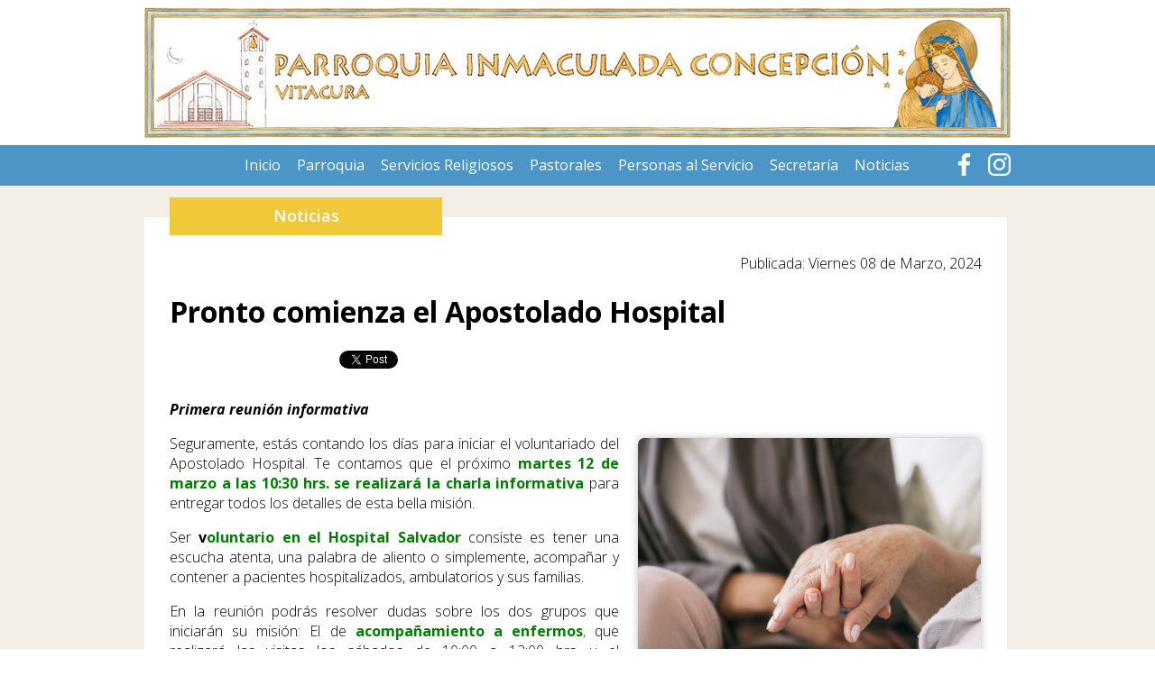

--- FILE ---
content_type: text/html; charset=UTF-8
request_url: https://www.inmaculadaconcepcion.cl/detalle.php?id=MzExNw==
body_size: 3711
content:

<!DOCTYPE html PUBLIC "-//W3C//DTD XHTML 1.0 Transitional//EN" "https://www.w3.org/TR/xhtml1/DTD/xhtml1-transitional.dtd">
<html xmlns="https://www.w3.org/1999/xhtml">
<head>
<meta http-equiv="Content-Type" content="text/html; charset=UTF-8" />
<title>Pronto comienza el Apostolado Hospital</title>

<meta property="og:title"content="Pronto comienza el Apostolado Hospital" />
<meta property="og:description" content="Pronto comienza el Apostolado Hospital" />
<meta property="og:image" content="https://www.inmaculadaconcepcion.cl/images/img_noticias/fotoportada65eb2dae284b6_08032024_724am.png" />

<link href="nav-menu.css" rel="stylesheet" type="text/css" />
<link href="estilos.css" rel="stylesheet" type="text/css" />
<link rel="icon" type="image/png" href="favicon.png" />
	
<link rel="stylesheet" href="https://cdnjs.cloudflare.com/ajax/libs/font-awesome/6.2.0/css/all.min.css" integrity="sha512-xh6O/CkQoPOWDdYTDqeRdPCVd1SpvCA9XXcUnZS2FmJNp1coAFzvtCN9BmamE+4aHK8yyUHUSCcJHgXloTyT2A==" crossorigin="anonymous" referrerpolicy="no-referrer" />

<script>
  (function(i,s,o,g,r,a,m){i['GoogleAnalyticsObject']=r;i[r]=i[r]||function(){
  (i[r].q=i[r].q||[]).push(arguments)},i[r].l=1*new Date();a=s.createElement(o),
  m=s.getElementsByTagName(o)[0];a.async=1;a.src=g;m.parentNode.insertBefore(a,m)
  })(window,document,'script','//www.google-analytics.com/analytics.js','ga');

  ga('create', 'UA-4837126-1', 'auto');
  ga('send', 'pageview');

</script>
</head>

<body>

<!--top-->
<div style="width:960px; margin:0 auto;">
<div><a href="index.php"><img src="imagenes/top.jpg" border="0" /></a></div>
</div>
<!--top-->

<div style="clear:both;"></div>

<!--menu-->
<div style="width:100%; margin-top:8px; background-color:#4b96c7;">
<div style="width:960px; margin:0 auto;">

<link href="nav-menu.css" rel="stylesheet" type="text/css" />

<!--Inicio Men�-->

<div style="margin-left:896px; margin-top:9px; position:absolute;">
  <a href="https://www.facebook.com/ParroquiaInmaculadaConcepcionDeVitacura/" target="_blank"><img src="imagenes/face.png" style="width: 25px; margin-right: 10px;" /></a>
  <a href="https://www.instagram.com/inmaculadaconcepcionv/" target="_blank"><img src="imagenes/insta.png" style="width: 25px;" /></a>
</div>


<div>
  <ul class="nav">
    <li style="margin-left:102px;"><a href="index.php">Inicio</a> </li>
    <li><a href="#">Parroquia</a>
      <ul>
        <li><a href="historia.php">La Parroquia y su Historia</a></li>
        <li><a href="nombre.php">El nombre de la Parroquia</a></li>
        <li><a href="balance.php">Balance Parroquial</a></li>
      </ul>
    </li>
    <li><a href="#">Servicios Religiosos</a>
      <ul>
        <li><a href="misas.php">Misas</a></li>
        <li><a href="confesiones.php">Confesiones</a></li>
        <li><a href="rosario.php">Rosario</a></li>
        <li><a href="adoracion.php">Adoraci&oacute;n al Sant&iacute;simo</a></li>
        <li><a href="bautismo.php">Bautismo</a></li>
        <li><a href="matrimonio.php">Matrimonio</a></li>
        <li><a href="velatorio.php">Velatorio</a></li>
        <li><a href="comunion.php">Comuni&oacute;n para enfermos</a></li>
        <li><a href="coronas.php">Coronas de Caridad</a></li>
        <li><a href="1porciento.php">Contribuci&oacute;n a la Iglesia 1%</a></li>
        <li><a href="horario.php">Horario Templo</a></li>
        <!-- <li><a href="cenaculo.php">Capilla de Adoraci&oacute;n &quot;El Cen&aacute;culo&quot;</a></li> -->
      </ul>
    </li>
    <li><a href="#">Pastorales</a>
      <ul>
        <li><a href="p_bautismal.php">Bautismal</a></li>
        <li><a href="p_social.php">Social</a></li>
        <li><a href="p_trabajadoras.php">Trabajadores de casa particular</a></li>
        <li><a href="p_mision.php">Misi&oacute;n</a></li>
        <li><a href="p_liturgia.php">Liturgia</a></li>
        <li><a href="p_novios.php">Novios</a></li>
        <!-- <li><a href="p_matrimonios_jovenes.php">Matrimonios J&oacute;venes</a></li> -->
        <li><a href="p_servidores.php">Servidores de enfermos</a></li>
        <li><a href="p_comunicaciones.php">Comunicaciones</a></li>
        <!--<li><a href="p_carismaticos.php">Carism&aacute;ticos</a></li>-->
        <!--<li><a href="p_maxi.php">Maxi Lolas</a></li>-->
        <li><a href="p_neocatecumenal.php">Camino Neocatecumenal</a></li>
      </ul>
    </li>
    <li><a href="personas.php">Personas al Servicio</a></li>
    <li><a href="#">Secretar&iacute;a</a>
      <ul>
        <li><a href="horario_secre.php">Horario de atenci&oacute;n</a></li>
        <li><a href="servicios.php">Servicios Religiosos</a></li>
        <li><a href="oficina_parroquial.php">Oficina Parroquial</a></li>
      </ul>
    </li>
    <li><a href="noticias.php">Noticias</a></li>
  </ul>
</div>




<!--FIn Men�-->
</div>
</div>
<!--menu-->

<div style="clear:both;"></div>

<!--centro1--><!--centro1-->

<div style="clear:both;"></div>

<!--centro2-->
<div style="width:100%; background-color:#f3efe6;">
<div style="width:960px; margin:0 auto; padding-top:15px;">


<!--IZQ-->
<div style="float:left; width:960px;">

<!--noticias-->
<div style="width:900px; float:left; background-color:#FFF; margin-top:20px; padding:28px 28px; min-height:480px;">

<div style="background-color:#f1c83a; width:302px; height:34px; padding-top:8px; margin-top:-50px; margin-bottom:20px;">
<div align="center" class="titulo_blanco">Noticias</div>
</div>

<div class="textos_noticias">
  <div class="txt_interior" style="float:left; min-height:200px; width:900px;">
        <div class="textos" style="text-align:right; color:black;">
      Publicada: Viernes 08 de Marzo, 2024    </div>
        <div class="textos" style="text-align:justify !important;">
      <h1><strong>Pronto comienza el Apostolado Hospital</strong></h1>
    </div>
        <table width="649" border="0" align="left" cellpadding="0" cellspacing="0" style="">
      <tr>
        <td width="188" align="left"><div style='float:left;'>
          <div id="fb-root"></div>
          <script>(function(d, s, id) {
  var js, fjs = d.getElementsByTagName(s)[0];
  if (d.getElementById(id)) return;
  js = d.createElement(s); js.id = id;
  js.src = "//connect.facebook.net/es_LA/all.js#xfbml=1&appId=323753621051446";
  fjs.parentNode.insertBefore(js, fjs);
}(document, 'script', 'facebook-jssdk'));</script>
          <div class="fb-like" data-href="https://www.inmaculadaconcepcion.cl/detalle.php?id=TXpFeE53PT0=" data-send="true" data-layout="button_count" data-width="160" data-show-faces="false" data-font="tahoma"></div>
        </div></td>
        <td width="102"><a href="https://twitter.com/share" class="twitter-share-button" data-count="horizontal" data-via="Vitacura" data-related="Vitacura" data-lang="es">Tweet</a>
          <script type="text/javascript" src="https://platform.twitter.com/widgets.js"></script></td>
        <td width="85"><script type="text/javascript" src="https://apis.google.com/js/plusone.js">
  {lang: 'es'}
                                                                  </script>
          <!-- A&ntilde;ade esta etiqueta donde quieras colocar el bot&oacute;n +1 -->
          <g:plusone></g:plusone></td>
        <td width="274">&nbsp;</td>
      </tr>
    </table>
    <br />
    <br />
    <p class="textos" style="text-align:justify !important;"><em><strong>
      Primera reunión informativa</strong></em>
    </p>
    <div class="textos" style="text-align:justify !important;">
            <img src="images/img_noticias/fotoportada65eb2dae284b6_08032024_724am.png" width="380" vspace="4" align="right" class="foto bordes_det"/ style="margin-left: 20px;">
            <p>Seguramente, est&aacute;s contando los d&iacute;as para iniciar el voluntariado del Apostolado Hospital. Te contamos que el pr&oacute;ximo&nbsp;<span style="color:#008000"><strong>martes 12 de marzo a las 10:30 hrs. se realizar&aacute; la charla informativa</strong></span>&nbsp;para entregar todos los detalles de esta bella misi&oacute;n.</p>

<p>Ser&nbsp;<strong>v<span style="color:#008000">oluntario en el Hospital Salvador</span></strong><span style="color:#008000">&nbsp;</span>consiste es tener una escucha atenta, una palabra de aliento o simplemente, acompa&ntilde;ar y contener a pacientes hospitalizados, ambulatorios y sus familias.</p>

<p>En la reuni&oacute;n podr&aacute;s resolver dudas sobre los dos grupos que iniciar&aacute;n su misi&oacute;n: El de&nbsp;<span style="color:#008000"><strong>acompa&ntilde;amiento a enfermos</strong>,</span> que realizar&aacute; las visitas los s&aacute;bados de 10:00 a 12:00 hrs. y el de&nbsp;<span style="color:#008000"><strong>evangelizaci&oacute;n de sectores comunes</strong></span>, que realizar&aacute; su misi&oacute;n los mi&eacute;rcoles de 10:00 a 12:00 hrs.</p>

<p>Quienes han vivido este voluntariado explican que es una satisfacci&oacute;n inmensa poder ser instrumentos de Jes&uacute;s y poder entregar una&nbsp;<span style="color:#008000"><strong>palabra de esperanza</strong>&nbsp;</span>a quienes la necesitan en momentos de&nbsp;dolor.</p>

<p>La Pastoral Misionera te invita a vivir la experiencia que <strong><span style="color:#008000">inicia el&nbsp;16 de marzo.</span></strong></p>

<p>Si a&uacute;n no te sumas, puedes contactar a Ricardo Carrasco al correo&nbsp;<a href="mailto:rcarrasco@cdnmediagroup.cl" style="background-color: initial; text-decoration-line: none; color: var(--ds-link,#0c66e4);">rcarrasco@cdnmediagroup.cl</a>&nbsp;, tel&eacute;fono +56 9 9129 9958 o bien a Josefina Tobar&nbsp;<a href="mailto:jotobar@vtr.net" style="background-color: initial; text-decoration-line: none; color: var(--ds-link,#0c66e4);">jotobar@vtr.net</a>.</p>
 <br />
      <br />
      <div style="width:585px; margin:0 auto;">
                      </div>
      <!--SECCION GALERIAS-->
                                            <!--SECCION DOCUMENTOS -->
                                          <!--SECCION VIDEOS-->
      

<br>
  
  
     
  
  
     
  
  
     
  
  
     
  
  
     
  
    </div>
  </div>
</div>

<div style="clear:both;"></div>

<!--n1-->
<div></div>
<!--n1-->

<div style="clear:both; margin-bottom:30px;"></div>



</div>
<!--noticias-->

<div style="clear:both;"></div>


</div>
<div style="clear:both; margin-bottom:20px;"></div>
</div>
</div>
	
	
	<!--pie-->
<div style="width: 100%; background-color: #4b96c7;">
<div style="width:960px; margin:0 auto; height: auto; padding-top: 20px; padding-bottom: 20px;">
	
<div align="center">
<p class="texto_blanco13">
Av Vitacura 3729, Vitacura, Región Metropolitana<br>
Teléfono: 22 208 1730   <br>
E-mail: <a href="mailto:secretariapinmaculada@iglesia.cl" class="texto_blanco13">secretariapinmaculada@iglesia.cl</a></p>
</div>	
	
	
	
</div>
</div><!--pie-->


</body>
</html>

--- FILE ---
content_type: text/html; charset=utf-8
request_url: https://accounts.google.com/o/oauth2/postmessageRelay?parent=https%3A%2F%2Fwww.inmaculadaconcepcion.cl&jsh=m%3B%2F_%2Fscs%2Fabc-static%2F_%2Fjs%2Fk%3Dgapi.lb.en.2kN9-TZiXrM.O%2Fd%3D1%2Frs%3DAHpOoo_B4hu0FeWRuWHfxnZ3V0WubwN7Qw%2Fm%3D__features__
body_size: 162
content:
<!DOCTYPE html><html><head><title></title><meta http-equiv="content-type" content="text/html; charset=utf-8"><meta http-equiv="X-UA-Compatible" content="IE=edge"><meta name="viewport" content="width=device-width, initial-scale=1, minimum-scale=1, maximum-scale=1, user-scalable=0"><script src='https://ssl.gstatic.com/accounts/o/2580342461-postmessagerelay.js' nonce="QvmAHajJ5DejqBzljnaKWA"></script></head><body><script type="text/javascript" src="https://apis.google.com/js/rpc:shindig_random.js?onload=init" nonce="QvmAHajJ5DejqBzljnaKWA"></script></body></html>